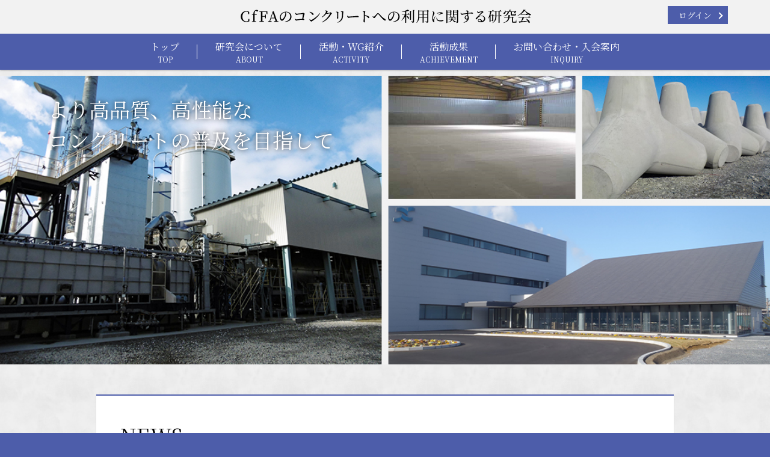

--- FILE ---
content_type: text/html; charset=UTF-8
request_url: https://cffa-research-society.org/
body_size: 8076
content:
<!DOCTYPE html>
<html lang="ja">

<head>
<!-- Google Tag Manager -->
<script>(function(w,d,s,l,i){w[l]=w[l]||[];w[l].push({'gtm.start':
new Date().getTime(),event:'gtm.js'});var f=d.getElementsByTagName(s)[0],
j=d.createElement(s),dl=l!='dataLayer'?'&l='+l:'';j.async=true;j.src=
'https://www.googletagmanager.com/gtm.js?id='+i+dl;f.parentNode.insertBefore(j,f);
})(window,document,'script','dataLayer','GTM-MGG7T9F');</script>
<!-- End Google Tag Manager -->
<meta charset="utf-8">
<title>CfFAのコンクリートへの利用に関する研究会(CfFA研究会)</title>
<meta name="viewport" content="width=device-width, initial-scale=1, maximum-scale=1">
<meta name="format-detection" content="telephone=no">
<meta name="apple-mobile-web-app-title" content="cffa">
<link rel="apple-touch-icon-precomposed" href="https://cffa-research-society.org/wp-content/themes/cffa/images/icon_cffa.png">
<link rel="icon" type="image/x-icon" href="https://cffa-research-society.org/wp-content/themes/cffa/images/favicon.ico">
<link href="https://fonts.googleapis.com/css?family=Noto+Serif+JP:400,700&display=swap&subset=japanese" rel="stylesheet">
<link rel="stylesheet" href="https://cffa-research-society.org/wp-content/themes/cffa/css/layout.css?v=20200624">
<link rel="stylesheet" href="https://cffa-research-society.org/wp-content/themes/cffa/css/module.css">
<link rel="stylesheet" href="https://cffa-research-society.org/wp-content/themes/cffa/css/style.css?v=20200624">
<script src="https://cffa-research-society.org/wp-content/themes/cffa/js/jquery-3.2.1.min.js?v=20200624"></script>
<script src="https://cffa-research-society.org/wp-content/themes/cffa/js/ui.js"></script>

</head>
<body id="top">
<!-- Google Tag Manager (noscript) -->
<noscript><iframe src="https://www.googletagmanager.com/ns.html?id=GTM-MGG7T9F"
height="0" width="0" style="display:none;visibility:hidden"></iframe></noscript>
<!-- End Google Tag Manager (noscript) -->
<div id="container">


<!-- [ ****** header ****** ] -->
<header>
<span id="menuBtn"><span class="btnIcon"></span>menu</span>
<h1 id="logo"><a href="/"><img src="https://cffa-research-society.org/wp-content/themes/cffa/images/logo.png" alt="CfFAのコンクリートへの利用に関する研究会"></a></h1>
<div id="subNav"><a href="/login/">ログイン</a></div>
<nav id="mainNav">
<ul>
<li><a href="/">トップ<span class="en">TOP</span></a></li>
<li><a href="/about/" class="branch">研究会について<span class="en">ABOUT</span></a>
<ul>
<li><a href="/about/representative/">代表挨拶</a></li>
<li><a href="/about/summary/">研究会概要</a></li>
<li><a href="/about/constitution/">会則</a></li>
<li><a href="/about/roster/">会員名簿</a></li>
</ul>
</li>
<li><span class="branch">活動・WG紹介<span class="en">ACTIVITY</span></span>
<ul>
<li><a href="/activity/">活動・WG紹介</a></li>
<li><a href="/activity-mem/" class="spBrNone">お知らせ<br>(会員限定公開)</a></li>
</ul>
</li>
<li><span class="branch">活動成果<span class="en">ACHIEVEMENT</span></span>
<ul>
<li><a href="/achievement/">活動成果</a></li>
<li><a href="/achievement-mem/">活動成果<span class="dIB">(会員限定公開)</span></a></li>
</ul>
</li>
<li><a href="/inquiry/">お問い合わせ・入会案内<span class="en">INQUIRY</span></a></li>
</ul>
</nav>
</header>
<!-- [ ****** // header ****** ] -->

<!-- [ ****** mainCnt ****** ] -->
<main id="mainCnt">
<article>

<div class="mvArea" style="background-image: url(https://cffa-research-society.org/wp-content/themes/cffa/images/top/img_mv_top.jpg)">
<p class="catch">より高品質、高性能な<br>コンクリートの普及を目指して</p>
</div><!-- / .mvArea -->

<div class="wrapper">

<section class="bgWhite bdrBlue mB_60sp30">
<h2 class="cmnTtl_2 left">NEWS<span class="jp"><span>お知らせ</span></span></h2>
<div class="newsLst">
<!-- お知らせ一覧ここから -->
<!-- [ ****** コンテンツ ****** ] -->


<!-- 記事へのリンク -->
<a href="https://cffa-research-society.org/news/2013/"><span class="date">2023年6月27日</span><span class="ttl">【株式会社小野工業様】が新規入会されました</span></a>


<!-- 記事へのリンク -->
<a href="https://cffa-research-society.org/news/2006/"><span class="date">2023年5月30日</span><span class="ttl">【開催案内】６月６日　研究会総会（仙台）</span></a>


<!-- 記事へのリンク -->
<a href="https://cffa-research-society.org/news/1987/"><span class="date">2021年12月13日</span><span class="ttl">［本日申込締切！］【ご連絡：申込された皆様へ】「第5回コンクリート用フライアッシュ利用促進セミナー」</span></a>

<!-- [ ****** コンテンツここまで ****** ] -->
<!-- お知らせ一覧ここまで -->

</div>
<div class="tACenter mT_30sp15">
<a href="/news/" class="cmnBtn_1">お知らせ一覧</a>
</div>
</section>

<section class="bgWhite bdrBlue mB_60sp30">
<h2 class="cmnTtl_2">ABOUT<span class="jp"><span>研究会について</span></span></h2>
<div class="twoClm thumbClm row">
<div class="clm">
<p>CfFA(Carbon-free Fly Ash)は、石炭火力発電施設の副産物であるフライアッシュ(石炭灰)から、未燃カーボンを独自技術で1%以下になるまで除去した高品質フライアッシュです。コンクリート材料として使用することで、コンクリートの性能を向上させます。<br>
「CfFAのコンクリートへの利用に関する研究会」は、CfFAを用いてフライアッシュを使いこなし、より一層の高品質なコンクリートの利用普及を推進するとともに、建設工事の生産性向上や利用者の「安全・安心」に資する長寿命なインフラ整備の実現に貢献したいと考えております。
</p>
<div class="tARspC mT_20sp10">
<a href="https://www.nipponpapergroup.com/products/concrete/" class="cmnBtn_1" target="_blank">CfFAとは？(日本製紙)</a>
</div>
</div>
<div class="clm"><img src="https://cffa-research-society.org/wp-content/themes/cffa/images/top/img_top_about.jpg?v=20200623" class="w_100" alt="釜石山田道路八雲第1トンネル"></div>
</div>
</section>

<div class="linkArea">
<a href="/activity/" class="linkcnt">
<span class="imgArea"><img src="https://cffa-research-society.org/wp-content/themes/cffa/images/top/img_top_activity.jpg" class="w_100" alt="キルン上部"></span>
<span class="en">ACTIVITY</span>
<span class="ttl">活動・WG紹介</span>
<span class="txtArea">当研究会が実施している活動やイベントについてご紹介いたします。</span>
</a>
<a href="/achievement/" class="linkcnt">
<span class="imgArea"><img src="https://cffa-research-society.org/wp-content/themes/cffa/images/top/img_top_achievement.jpg?v=20200623" class="w_100" alt="国交省ケーソン"></span>
<span class="en">ACHIEVEMENT</span>
<span class="ttl">活動成果</span>
<span class="txtArea">当研究会の活動における成果をご紹介いたします。</span>
</a>
<a href="/inquiry/" class="linkcnt">
<span class="imgArea"><img src="https://cffa-research-society.org/wp-content/themes/cffa/images/top/img_top_inquiry.jpg" class="w_100" alt="鎮守大橋下部工"></span>
<span class="en">INQUIRY</span>
<span class="ttl">お問い合わせ</span>
<span class="txtArea">お問い合わせや、新たに入会を希望している方はこちらからお願いします。</span>
</a>
</div>

</div>

</article>
</main>
<!-- [ ****** // mainCnt ****** ] -->


<!-- [ ****** footer ****** ] -->
<footer>
<div class="tACenter">
<a href="/" class="footerLogo mB_20"><img src="https://cffa-research-society.org/wp-content/themes/cffa/images/logo_footer.png" alt="CfFAのコンクリートへの利用に関する研究会"></a>
<a href="/inquiry/" class="footerBtn mB_20">お問い合わせはこちら</a>
</div>
<p class="copyrightTxt">(C)CfFA Research Society. All Rights Reserved.</p>
</footer>
<!-- [ ****** // footer ****** ] -->

<span id="scrollTop">PAGE<br>TOP</span>
</div>
<!-- [ ****** // container ****** ] -->

</body>
</html>

--- FILE ---
content_type: text/css
request_url: https://cffa-research-society.org/wp-content/themes/cffa/css/layout.css?v=20200624
body_size: 4897
content:
@charset "utf-8";
/* =================================================================================
 Reset
================================================================================= */
html{overflow-y:scroll;}body,h1,h2,h3,h4,h5,h6,p,ul,ol,li,dl,dt,dd,form,figure{margin:0; padding:0;}h1,h2,h3,h4,h5,h6{font-size:100%;}ul,li{list-style:none;}img{border:none; vertical-align:bottom;}
a{color:#4d5daa; text-decoration:none; transition:color .2s;}
a:hover{color:#f08969;text-decoration:none;}
input[type="text"],input[type="password"],textarea,input[type="email"],input[type="number"],input[type="tel"]{-webkit-appearance:none;height:35px;box-sizing:border-box;padding:5px;border:1px solid #d2ceca;font-size:100%;box-shadow:none;}
select{height:30px;padding:5px;border:1px solid #d2ceca;font-size:100%;box-shadow:none; background-color:#fff !important;}
textarea{resize:vertical;min-height:100px;}
input[type="submit"]{-webkit-appearance:none;}input[type="button"]{border:none; cursor:pointer;}
table{border-collapse:collapse;}th{text-align:left;}
input[type="submit"]{border:none; cursor:pointer; font-size:14px;}input[type="radio"], input[type="checkbox"]{margin:0 5px 0 0; vertical-align:-1px;}
input[type="text"]:focus,textarea:focus,input[type="email"]:focus,input[type="password"]:focus,input[type="number"]:focus,input[type="tel"]:focus{border:1px solid #f08969 !important;background-color:#fff;}
input:-ms-input-placeholder{color:#999;}
/* ------- HTML5 ------ */
address,article,aside,figure,footer,header,menu,nav,section,main{display:block;}[hidden], command, datalist, menu[type=context], rp, source{display:none;}

/* =================================================================================
 Layout
================================================================================= */
body{
    min-width:980px;
    font-size:14px;
    font-family: 'Noto Serif JP', serif;
    line-height:1.5;
    background: #4d5daa;
    color:#000;
    text-align:left;
    -webkit-text-size-adjust:100%;/*iPhone自動フォント調整機能解除*/
    overflow:hidden;
}

body::after {
    content: '';
    position: fixed;
    top: 0;
    left: 0;
    width: 100%;
    height: 100%;
    background-color:#fff; 
    z-index: 9999;
    pointer-events: none;
    opacity: 1;
    transition: opacity .8s ease;
    backface-visibility:hidden;
}

body.fadeout::after{opacity:0;}

body.fadeoutFinish::after{display:none;}

#container{
    padding-top: 116px;
    background-image: url(../images/bg_body.jpg);
    }

.wrapper{
    width:980px;
    padding:0 10px;
    margin:0 auto;
    box-sizing: border-box;
}

.wrapper::after{
    content:"";
    display:block;
    clear:both;
    height:0;
}

@media only screen and (max-width:640px){
body{min-width:320px;}
#container{padding-top: 60px;}
.wrapper{width: 100%;}
}

/* header
------------------------------------------------------- */
header{
    position: fixed;
    z-index: 20;
    top: 0;
    left: 0;
    width: 100%;
    min-width: 980px;
    height: 116px;
    background-color: #f2f2f2;
    box-sizing: border-box;
    box-shadow: 0 0 3px #666;
    text-align: center;
}

#logo{
    margin-top: 15px;
}

#logo > a{
    position: relative;
    display: block;
    width: 485px;
    height: 26px;
    margin: 0 auto;
    overflow: hidden;
    transition: opacity .3s;
}

#logo > a:hover{opacity: .7;}

#logo img{
    position: absolute;
    top: 0;
    left: 0;
}

@media only screen and (max-width:640px){
    header{
        min-width: 320px;
        height:60px;
    }

    #logo{
        margin: 13px 0 0 10px;
    }

    #logo > a{
        width: 160px;
        height: 36px;
        margin: 0;
    }

    #logo img{
        left: auto;
        right: 0;
        height: 36px;
    }
}

/* nav ---- */
#mainNav ul{
    margin-top: 15px;
    background-color: #4d5daa;
    font-size: 0;
}

#mainNav ul li{
    display: inline-block;
    position: relative;
}

#mainNav > ul > li::after{
    content: "";
    display: inline-block;
    position: absolute;
    top: 50%;
    right: 0;
    width: 1px;
    height: 24px;
    transform: translateY(-50%);
    background-color: #fff;
}

#mainNav ul li:last-child::after{display: none;}

#mainNav ul li a,
#mainNav ul li .branch{
    display: block;
    height: 60px;
    padding: 10px 30px;
    box-sizing: border-box;
    color: #fff;
    transition: background .2s;
    font-size: 16px;
}

#mainNav ul li a:hover{
    background-color: #7180c8;
}

#mainNav ul li .en{
    display: block;
    font-size: 12px;
}

#mainNav ul li ul{
    position: absolute;
    z-index: 9999;
    top: 100%;
    left: 0;
    width:100%;
    margin: 0;
    padding: 0;
    visibility: hidden;
    perspective: 400px;
    background-color: transparent;
}

#mainNav ul li:hover ul{visibility: visible;}

#mainNav ul li ul li{
    width: 100%;
    transform: rotateY(90deg);
    transform-origin: 50% 0;
    transition: .3s;
}

#mainNav ul li ul li > a{
    height: auto;
    padding: 13px 9px;
    background-color: #4d5daa;
    font-size: 14px;
}

#mainNav li:hover li{transform: rotateY(0);}
#mainNav li ul li:nth-child(2) {transition-delay: .1s;}
#mainNav li ul li:nth-child(3) {transition-delay: .2s;}
#mainNav li ul li:nth-child(4) {transition-delay: .3s;}

#subNav{
    position: absolute;
    max-width: 170px;
    top: 10px;
    right: 70px;
    white-space: nowrap;
    overflow: hidden;
    text-overflow: ellipsis;
}

#subNav > a{
    position: relative;
    display: block;
    min-width: 100px;
    height: 30px;
    line-height: 30px;
    padding: 0 20px 0 10px;
    box-sizing: border-box;
    background-color: #4d5daa;
    color: #fff;
    transition: background .2s;
}

#subNav > a:hover{
    background-color: #f08969;
    color: #fff;
}

#subNav > a::after{
    content: "";
    position: absolute;
    top: calc(50% - 3px);
    right: 10px;
    width: 6px;
    height: 6px;
    border-top: 2px solid #fff;
    border-right: 2px solid #fff;
    transform: rotate(45deg);
    }

@media only screen and (max-width:640px){
    #mainNav{
        display: none;
        position: absolute;
        top: 60px;
        left: 0;
        width: 100%;
        box-shadow: 0 0 3px #666;
    }

    #mainNav ul{
        margin-top: 0;
        text-align: left;
    }

    #mainNav ul li{
        display: block;
        border-bottom: 1px solid #ccc;
    }

    #mainNav ul li:last-child{border-bottom: none;}

    #mainNav ul li::before,
    #mainNav ul li a.branch::before{
        content: "";
        position: absolute;
        top: calc(50% - 3px);
        right: 10px;
        width: 6px;
        height: 6px;
        border-top: 2px solid #fff;
        border-right: 2px solid #fff;
        -webkit-transform: rotate(45deg);
        transform: rotate(45deg);
    }

    #mainNav > ul > li::after{
        display: none;
    }

    #mainNav ul li a,
    #mainNav ul li .branch,
    #mainNav ul li ul li > a{
        height: 30px;
        line-height: 30px;
        padding: 2px 20px 2px 15px;
        box-sizing: content-box;
        font-size: 14px;
    }

    #mainNav ul li .branch{
        position: relative;
        border-bottom: 1px solid #ccc;
    }

    #mainNav ul li .en{
        display: none;
    }

    #mainNav ul li ul{
    position: static;
    visibility: visible;
    }

    #mainNav ul li ul li{
        transform: rotateY(0);
    }

    #mainNav ul li ul li > a{padding-left: 40px;}

    #subNav{
        max-width: calc(100% - 245px);
        top: 15px;
        right: 65px;
    }

    #subNav > a{
        min-width: 75px;
        padding: 0 12px 0 3px;
        font-size: 12px;
    }

    #subNav > a::after{right: 6px;}
}

/* menuBtn ---- */
#menuBtn{display:none;}

@media only screen and (max-width:640px){
    #menuBtn{
        display:block;
        position:absolute;
        top:5px;
        right:5px;
        width:50px;
        height:50px;
        padding-top:28px;
        border-radius:3px;
        background:#fff;
        font-size:12px;
        text-align:center;
        cursor:pointer;
        box-sizing:border-box;
        z-index:1;
    }

    #menuBtn .btnIcon{
        display:block;
        position:absolute;
        top:21px;
        left:50%;
        width:30px;
        height:2px;
        margin:-3px 0 0 -15px;
        background:#4d5daa;
        color:#4d5daa;
        transition:.2s;
    }

    #menuBtn .btnIcon::before, #menuBtn .btnIcon::after{
        content:"";
        display:block;
        position:absolute;
        top:50%;
        left:0;
        width:30px;
        height:2px;
        background:#4d5daa;
        transition:.3s;
    }

    #menuBtn .btnIcon::before{margin-top:-9px;}
    #menuBtn .btnIcon::after{margin-top:7px;}
    #menuBtn .close{background:transparent;}
    #menuBtn .close::before,
    #menuBtn .close::after{margin-top:0;}

    #menuBtn .close::before{ transform:rotate(-45deg);}
    #menuBtn .close::after{ transform:rotate(-135deg);}
}

/* mvArea
------------------------------------------------------- */
.mvArea{
    position: relative;
    height: 480px;
    margin: 10px 0 50px;
    box-sizing: border-box;
    background-size: cover;
    background-position: bottom center;
    text-align: center;
}

.mvArea .catch{
    position: absolute;
    z-index: 5;
    top: 30px;
    left: 80px;
    color: #fff;
    font-size: 34px;
    text-shadow: 0 0 8px rgba(0,0,0,.9);
    text-align: left;
}

@media only screen and (max-width:640px){
    .mvArea{
        height: 180px;
        margin: 5px 0 10px;
    }

    .mvArea .catch{
        top: 120px;
        left: 10px;
        font-size: 16px;
    }
}

/* bread crumb
------------------------------------------------------- */
.breadCrumb{
    margin: 15px 0 30px;
    line-height:1.1;
    font-size:0;
}

.breadCrumb li{
    display:inline-block;
    vertical-align: middle;
    position:relative;
    margin-right:10px;
    padding-right:16px;
    font-size:12px;
}

.breadCrumb li::after{
    content:"";
    display:block;
    position:absolute;
    top:4px;
    right:2px;
    width: 6px;
    height: 6px;
    border-top: 1px solid #333;
    border-right: 1px solid #333;
    transform: rotate(45deg);
}

.breadCrumb li:last-child::after{content:none;}

/* footer
------------------------------------------------------- */
footer{
    position: relative;
    min-width: 980px;
    margin-top: 80px;
    padding: 30px 0 10px;
    background-color: #4d5daa;
    color: #fff;
}

.footerBtn{
    position: relative;
    display: inline-block;
    height: 36px;
    line-height: 36px;
    padding: 0 25px 0 20px;
    border-radius: 18px;
    background-color: #f2f2f2;
    font-size: 16px;
    transition: all .2s;
}

.footerBtn::after{
    content: "";
    position: absolute;
    top: 14px;
    right: 12px;
    width: 6px;
    height: 6px;
    border-top: 2px solid #4d5daa;
    border-right: 2px solid #4d5daa;
    transform: rotate(45deg);
    transition: border .2s;
}

.footerBtn:hover{
    background-color: #f08969;
    color: #fff;
}

.footerBtn:hover::after{
    border-color: #fff;
}

.footerLogo{
    display: block;
    height: 26px;
    margin-bottom: 30px;
    transition: opacity .3s;
}

.footerLogo img{height: 100%;}

.footerLogo:hover{opacity: .7;}

.footerTel{
    display: inline-block;
    height: 40px;
    line-height: 40px;
    padding: 0 15px 0 45px;
    border-radius: 20px;
    background: url([data-uri]) left 12px center / 22px no-repeat #f2f2f2;
    font-size: 22px;
    transition: all .2s;
}

.footerTel:hover{
    background-color: #f08969;
    color: #fff;
}

footer .mail{color: #fdbb8a;}

footer .mail:hover{color: #f08969;}

.copyrightTxt{
    margin-top: 40px;
    font-size: 12px;
    text-align: center;
}

@media only screen and (max-width:640px){
    footer{
        min-width: 320px;
        margin-top: 40px;
        padding: 20px 0 5px;
        font-size: 12px;
    }

    .footerLogo{
        height: 17px;
        margin-bottom: 20px;
    }

    .footerTel{
        height: 26px;
        line-height: 26px;
        padding: 0 8px 0 28px;
        border-radius: 13px;
        background-size: 16px;
        background-position: left 8px center;
        font-size: 16px;
    }

    .copyrightTxt{
        margin-top: 30px;
        font-size: 10px;
    }
}

#scrollTop{
    position: fixed;
    right: 10px;
    bottom: 50px;
    z-index: 500;
    width: 60px;
    height: 60px;
    line-height: 1.3;
    padding-top: 12px;
    box-sizing: border-box;
    border: 2px solid #4d5daa;
    border-radius: 50%;
    background-color: #fff;
    color: #4d5daa;
    text-align: center;
    font-size: 14px;
    transition: all ease-out .3s;
}

#scrollTop:hover{
    background-color: #f08969;
    border-color: #fff;
    color: #fff;
    cursor: pointer;
}

@media only screen and (max-width:640px){
    #scrollTop{
        bottom: 15px;
    }
}

--- FILE ---
content_type: text/css
request_url: https://cffa-research-society.org/wp-content/themes/cffa/css/module.css
body_size: 3552
content:
@charset "utf-8";
/* =================================================================================
 Module
================================================================================= */

/* margin
------------------------------------------------------- */
/* margin top */
.mT_5{margin-top:5px !important;}
.mT_10{margin-top:10px !important;}
.mT_15{margin-top:15px !important;}
.mT_20,.mT_20sp10{margin-top:20px !important;}
.mT_30,.mT_30sp15{margin-top:30px !important;}
.mT_40,.mT_40sp20{margin-top:40px !important;}
.mT_50{margin-top:50px !important;}
.mT_60,.mT_60sp30{margin-top:60px !important;}
.mT_80,.mT_80sp40{margin-top:80px !important;}
/* margin right */
.mR_5{margin-right:5px !important;}
.mR_10{margin-right:10px !important;}
.mR_20{margin-right:20px !important;}
/* margin bottom */
.mB_5{margin-bottom:5px !important;}
.mB_10{margin-bottom:10px !important;}
.mB_20,.mB_20sp10{margin-bottom:20px !important;}
.mB_30,.mB_30sp15{margin-bottom:30px !important;}
.mB_40,.mB_40sp20,.mB_40sp10{margin-bottom:40px !important;}
.mB_50{margin-bottom:50px !important;}
.mB_60,.mB_60sp30{margin-bottom:60px !important;}
.mB_80,.mB_80sp40{margin-bottom:80px !important;}
/* margin left */
.mL_5{margin-left:5px !important;}
.mL_10{margin-left:10px !important;}
.mL_20{margin-left:20px !important;}

@media only screen and (max-width:640px){
.mT_20sp10{margin-top:10px !important;}
.mT_30sp15{margin-top:15px !important;}
.mT_40sp20{margin-top:20px !important;}
.mT_60sp30{margin-top:30px !important;}
.mT_80sp40{margin-top:40px !important;}
.mB_20sp10,.mB_40sp10{margin-bottom:10px !important;}
.mB_30sp15{margin-bottom:15px !important;}
.mB_40sp20{margin-bottom:20px !important;}
.mB_60sp30{margin-bottom:30px !important;}
.mB_80sp40{margin-bottom:40px !important;}
}

/* padding
------------------------------------------------------- */
/* padding top */
.pT_5{padding-top:5px !important;}
.pT_10{padding-top:10px !important;}
.pT_20{padding-top:20px !important;}
.pT_30{padding-top:30px !important;}
.pT_40{padding-top:40px !important;}
/* padding right */
.pR_5{padding-right:5px !important;}
.pR_10{padding-right:10px !important;}
.pR_20{padding-right:20px !important;}
.pR_30{padding-right:30px !important;}
/* padding bottom */
.pB_5{padding-bottom:5px !important;}
.pB_10{padding-bottom:10px !important;}
.pB_20{padding-bottom:20px !important;}
.pB_30{padding-bottom:30px !important;}
.pB_40{padding-bottom:30px !important;}
/* padding left */
.pL_5{padding-left:5px !important;}
.pL_10{padding-left:10px !important;}
.pL_20{padding-left:20px !important;}
.pL_30{padding-left:30px !important;}

.dIB{display:inline-block !important;}
.dB,.dB_pc{display:block !important;}
.dB_sp,.dIB_sp{display:none !important;}
.dIB_pc{display:inline-block !important;}

@media only screen and (max-width:640px){
.dB_sp{display:block !important;}
.dIB_sp{display:inline-block !important;}
.dIB_pc,.dB_pc{display:none !important;}
}

/* wrap
------------------------------------------------------- */
.wrap10{padding:10px;}
.wrap20,.wrap20sp10{padding:20px;}
.wrapRL10{padding:0 10px;}
.wrapRL20,.wrapRL20sp10{padding:0 20px;}
.wrapTB30,.wrapTB30sp15{padding:30px 0;}

@media only screen and (max-width:640px){
.wrap20sp10{padding:10px;}
.wrapRL20sp10{padding:0 10px;}
.wrapTB30sp15{padding:15px 0;}
}

/* text-align
------------------------------------------------------- */
.tACenter,.tACspR,.tACspL{text-align:center!important;}
.tARight ,.tARspC{text-align:right!important;}
.tALeft,.tALspC{text-align:left!important;}
.tAJustify{text-align: justify!important;}

@media only screen and (max-width:640px){
.tACspR{text-align:right!important;}
.tALspC,.tARspC{text-align:center!important;}
.tACspL{text-align:left!important;}
}

/* vertical-align
------------------------------------------------------- */
.vATop{vertical-align:top!important;}
.vAMid{vertical-align:middle!important;}
.vABtm{vertical-align:bottom!important;}

/* txt
------------------------------------------------------- */
.fWBold{font-weight:bold !important;}
.fWNormal{font-weight:normal !important;}
.fSize10{font-size:10px !important;}
.fSize12{font-size:12px !important;}
.fSize14{font-size:14px !important;}
.fSize16{font-size:16px !important;}
.fSize18,.fSize18sp14{font-size:18px !important;}
.fSize24,.fSize24sp18{font-size:24px !important;}
.fSize36{font-size:36px !important;}

@media only screen and (max-width:640px){
.fSize18sp14{font-size:14px !important;}
.fSize24sp18{font-size:18px !important;}
}

.fCRed {color: #f00 !important;}

/* button 
------------------------------------------------------- */
.cmnBtn_1{
    position: relative;
    display: inline-block;
    min-width: 150px;
    height: 35px;
    line-height: 35px;
    padding: 0 30px 0 20px;
    box-sizing: border-box;
    background-color: #4d5daa;
    color: #fff;
    text-align: center;
    transition: all .3s;
}

.cmnBtn_1::after {
    content: "";
    display: block;
    position: absolute;
    width: 20px;
    height: 6px;
    top: 14px;
    right: 6px;
    background: url([data-uri]) no-repeat top left / 20px 6px;
}

.cmnBtn_1:hover{
    background-color: #f08969;
    color: #fff;
}

.sideBtn{font-size: 0;}

.sideBtn .cmnBtn_1{
    margin: 0 10px 10px;
    font-size: 14px;
}

@media only screen and (max-width:640px){
    .sideBtn .cmnBtn_1{
        min-width: 190px;
        }
    }


/* ttl
------------------------------------------------------- */
.cmnTtl_1{
    margin-bottom: 20px;
    font-size: 32px;
    text-align: center;
}

.cmnTtl_2{
    margin-bottom: 20px;
    font-size: 34px;
    font-weight: normal;
    text-align: center;
}

.cmnTtl_2.left{text-align: left;}

.cmnTtl_2 .jp{
    display: block;
    font-size: 16px;
}

.cmnTtl_2.left .jp{
    display: inline-block;
    margin-left: 30px;
}

.cmnTtl_2 .jp > span{
    position: relative;
    display: inline-block;
    padding: 0 25px;
}

.cmnTtl_2 .jp > span::before, .cmnTtl_2 .jp > span::after {
    content: "";
    display: block;
    position: absolute;
    width: 15px;
    height: 1px;
    top: 50%;
    left: 0;
    background-color: #ccc;
}

.cmnTtl_2 .jp > span::after {
    left: auto;
    right: 0;
}

.cmnTtl_3{
    position: relative;
    margin-bottom: 20px;
    padding-left: 15px;
    font-size: 20px;
}

.cmnTtl_3::before{
    content: "";
    display: block;
    position: absolute;
    width: 5px;
    height: 24px;
    top: 3px;
    left: 0;
    background-color: #4d5daa;
}

.cmnTtl_4{
    position: relative;
    margin-bottom: 5px;
    padding-left: 15px;
    font-size: 16px;
}

.cmnTtl_4::before{
    content: "";
    display: block;
    position: absolute;
    width: 10px;
    height: 10px;
    top: calc(50% - 5px);
    left: 0;
    background-color: #4d5daa;
}

@media only screen and (max-width:640px){
    .cmnTtl_1{
        margin-bottom: 10px;
        font-size: 24px;
    }

    .cmnTtl_2{
        margin-bottom: 10px;
        font-size: 24px;
    }

    .cmnTtl_2.left .jp{
            margin-left: 20px;
        }

    .cmnTtl_3{
        margin-bottom: 10px;
        font-size: 18px;
    }
}

/* common
------------------------------------------------------- */
.spBrNone br{display:block;}
.pcBrNone br{display:none;}

.w_100{
    width:100%;
    height: auto;}

.spW_100{width:auto;}

.bgWhite{
    position: relative;
    padding: 40px;
    background-color: #fff;
    box-shadow: 0 2px 2px #ddd;
    border: 1px solid #ccc;
}

.bgWhite.bdrBlue{
    border: none;
    border-top: 2px solid #4d5daa;
    }

.indentLst li {
    padding-left: 1em;
    text-indent: -1em;
}

.indentTxt{
    text-indent: 1em;
}

@media only screen and (max-width:640px){
    .spBrNone br{display:none;}
    .pcBrNone br{display:block;}
    .spW_100{width:100%;}

    .bgWhite{
        padding: 20px 10px;
    }
}


/* clm
------------------------------------------------------- */
.twoClm{
    display: flex;
    justify-content: space-between;
    flex-wrap: wrap;
    margin-top: -40px;
}

.twoClm.middle{align-items: center;}

.twoClm.reverse{flex-direction: row-reverse;}

.twoClm .clm{
    width: 419px;
    margin: 40px 0 0 40px;
}

.twoClm.thumbClm .clm:nth-child(2n-1){width: calc(100% - 400px);}
.twoClm.thumbClm .clm:nth-child(2n){width: 360px;}

.twoClm .clm:nth-child(2n-1){margin-left: 0;}

@media only screen and (max-width:640px){
    .twoClm .clm{ width: calc(50% - 10px);}

    .twoClm.row,
    .twoClm.thumbClm.row{
        display: block;
        margin-top: 0;
    }

    .twoClm.row .clm,
    .twoClm.thumbClm.row{
        width: auto;
        margin: 20px 0 0;
    }

    .twoClm.thumbClm .clm:nth-child(2n-1),
    .twoClm.thumbClm .clm:nth-child(2n){width: auto;}

    .twoClm.row .clm:first-child{margin-top: 0;}
}


/* tbl
------------------------------------------------------- */

.cmnTbl{width:100%;}

.cmnTbl th,
.cmnTbl td{
    padding:8px 10px;
    border:1px solid #999;
    word-break:break-all;
    vertical-align:top;
    box-sizing:border-box;
}

.cmnTbl th{
    background:#f2f2f2;
    border-bottom: 1px solid #999;
    width:30%;
    text-align:left;
}

@media only screen and (max-width:640px){
.cmnTbl.row th,
.cmnTbl.row td{
    display:block;
    width:100%;
    box-sizing:border-box;
    border-bottom:none;
}

.cmnTbl.row tr:last-child td{border-bottom:1px solid #ddd;}
}

/* form
------------------------------------------------------- */
.requiredIcon{
    display:inline-block;
    position:relative;
    top:-2px;
    margin-left:10px;
    padding:1px 5px;
    background:#ec2020;
    color:#fff;
    font-size:10px;
    font-weight:bold;
    font-weight:500;
}

.wpcf7 [role="alert"]{
    display:block;
    color:#f00;
}

.wpcf7 .wpcf7-response-output{
    margin:5px;
    text-align:center;
}

.wpcf7 label{display: inline-block;}

.wpcf7-radio > span{margin-right:20px;}
.wpcf7-radio > span:last-child{margin-left:0;}

textarea.wpcf7-textarea{min-height: 100px;}

@media only screen and (max-width:640px){
    textarea.wpcf7-textarea,
    input.wpcf7-text{
        width: 100%;
    }
}

/* fadein
------------------------------------------------------- */
.sa {
  opacity: 0;
  transition: all .8s ease-out;
}
 
.sa.show {
  opacity: 1;
  transform: none;
}
 
.sa--lr { transform: translate(-50px, 0);}
.sa--rl { transform: translate(50px, 0);}
.sa--up { transform: translate(0, 50px);}
.sa--down { transform: translate(0, -50px);}
.sa--scaleUp { transform: scale(.5);}
.sa--scaleDown { transform: scale(1.1);}
.sa--rotateL { transform: rotate(180deg);}
.sa--rotateR { transform: rotate(-180deg);}

/* clear fix
------------------------------------------------------- */
.clear::after{
    content:"";
    display:block;
    clear:both;
    height:0;
}

/* EOF */


--- FILE ---
content_type: text/css
request_url: https://cffa-research-society.org/wp-content/themes/cffa/css/style.css?v=20200624
body_size: 3789
content:
/*
Author: Sofnet Solutions
*/

/* =============================================================
 top
============================================================= */
.linkArea{
    display: flex;
}

.linkArea .linkcnt{
    position: relative;
    display: block;
    width: 280px;
    min-height: 360px;
    padding-bottom: 10px;
    margin-left: 60px;
    background-color: #fff;
    border-bottom: 2px solid #4d5daa;
    box-sizing: border-box;
    box-shadow: 0 2px 2px #ddd;
    text-align: center;
    transition: opacity .3s;
}

.linkArea .linkcnt:nth-child(3n-2){margin-left: 0;}

.linkArea .linkcnt:hover{opacity: .9;}

.linkArea .linkcnt::after{
    content: "";
    display: block;
    position: absolute;
    width: 50px;
    height: 50px;
    right: -10px;
    bottom: -15px;
    border-radius: 50px;
    background: url([data-uri]) no-repeat #4d5daa top 20px left 10px / 30px 9px;
}

.linkArea .imgArea{
    display: block;
    height: 230px;
    margin-bottom: 10px;
    overflow: hidden;
}

.linkArea .en{
    position: absolute;
    top: 10px;
    left: 10px;
    color: #fff;
    font-size: 22px;
    text-shadow: 0 0 8px rgba(0,0,0,.9);
}

.linkArea .ttl{
    display: block;
    margin-bottom: 10px;
    color: #4d5daa;
    font-size: 22px;
    text-align: center;
}

.linkArea .txtArea{
    display: block;
    padding: 0 15px;
    text-align: left;
    color: #000;
    transition: all .3s;
}

.linkArea .linkcnt:hover .txtArea{
    color: #f08969;
}

@media only screen and (max-width:640px){
    .linkArea{
        display: block;
    }

    .linkArea .linkcnt{
        width: 100%;
        max-width: 450px;
        min-height: 300px;
        margin: 30px auto 0;
        padding-bottom: 15px;
    }

    .linkArea .linkcnt:nth-child(3n-2){margin-left: auto;}

    .linkArea .imgArea{
        position: relative;
        height: 210px;
        margin-bottom: 5px;
    }

    .linkArea .imgArea img{
        position: absolute;
        bottom: 0;
        right: 0;
    }

    .linkArea .en{
        font-size: 18px;
    }

    .linkArea .ttl{
        margin-bottom: 5px;
        font-size: 18px;
    }
}

/* =============================================================
 about
============================================================= */
.aboutLinkArea{
    display: flex;
    justify-content: center;
    margin-top: 30px;
}

.aboutLinkArea .linkcnt{
    position: relative;
    display: block;
    width: 195px;
    min-height: 140px;
    padding: 50px 10px 10px 10px;
    margin-left: 60px;
    background-color: #fff;
    border-bottom: 2px solid #4d5daa;
    box-sizing: border-box;
    box-shadow: 0 2px 2px #ddd;
    text-align: center;
    transition: opacity .3s;
}

.aboutLinkArea.underlayer  .linkcnt{
    min-height: 100px;
    padding: 30px 10px 10px 10px;
}

.aboutLinkArea .linkcnt:first-child{margin-left: 0;}

.aboutLinkArea .linkcnt:hover{opacity: .9;}

.aboutLinkArea .linkcnt::after{
    content: "";
    display: block;
    position: absolute;
    width: 50px;
    height: 50px;
    right: -10px;
    bottom: -15px;
    border-radius: 50px;
    background: url([data-uri]) no-repeat #4d5daa top 20px left 10px / 30px auto;
}

.aboutLinkArea .ttl{
    display: block;
    margin-bottom: 10px;
    font-size: 22px;
    text-align: center;
}

@media only screen and (max-width:640px){
    .aboutLinkArea{
        display: block;
    }

    .aboutLinkArea .linkcnt:first-child{margin-left: auto;}

    .aboutLinkArea .linkcnt{
        width: 100%;
        max-width: 420px;
        min-height: 100px;
        margin: 20px auto 0;
        padding: 35px 0 15px;
    }

    .aboutLinkArea.underlayer .linkcnt{
    min-height: 64px;
    padding: 16px 0 14px;
    }

    .aboutLinkArea .imgArea{
            width: 100%;
        max-width: 450px;
        min-height: 100px;
        margin: 20px auto 0;
        padding: 35px 0 15px;
    }

.aboutLinkArea.underlayer .linkcnt::after{
    width: 36px;
    height: 36px;
    bottom: -10px;
    background-position: top 12px left 8px;
    background-size: 22px auto;
}

    .aboutLinkArea .ttl{
        margin-bottom: 5px;
        font-size: 18px;
    }
}

.repCnt{
    display: flex;
    justify-content: space-between;
    flex-wrap: wrap;
    width: 660px;
    margin: 0 auto;
    padding: 20px 40px;
    box-sizing: border-box;
    border: 1px solid #666;
}

.repCnt .txtArea{
    width: 420px;
}

.repCnt .txtArea .ttl{
    border-bottom: 1px solid #666;
    padding-bottom: 5px;
    font-size: 16px;
}

.repCnt .imgArea{width: 120px;}

#summary .progLst li{
    padding-left: 0;
    text-indent: 0;
}

#summary .orgImg{
    width: 600px;
    margin: 0 auto;
}

#constitution .cmnTtl_3{margin-bottom: 0;}

.scrollWrap{
    height: 420px;
    padding: 10px;
    border: 1px solid #999;
    overflow-y: scroll;
}

.cmnTbl.threeClm th{width: 25%;}

.cmnTbl.threeClm td:last-child{width: 60%;}

@media only screen and (max-width:640px){
    .repCnt{
        width: 100%;
        max-width: 520px;
        padding: 20px;
    }

    .repCnt .txtArea{
        width: 100%;
    }

    .repCnt .imgArea{
        margin: 20px auto 0;
    }

    #summary .orgImg{
        width: 100%;
        max-width: 600px;
    }

    #constitution .cmnTtl_3{margin-bottom: 10px;}

    .scrollWrap{
        height:250px;
    }

    .cmnTbl.threeClm th, .cmnTbl.threeClm td {
        padding: 8px 5px;
    }

    .cmnTbl.threeClm th{width: 81px;}
    .cmnTbl.threeClm td{width: 75px;}

    .cmnTbl.threeClm td:last-child{width: auto;}
}

/* =============================================================
 news
============================================================= */

/* newsLst
-------------------------------- */
.newsLst > a {
    display: block;
    padding: 8px 30px 8px 15px;
    border-bottom: solid 1px #ccc;
    font-size: 0;
}

.newsLst > a:first-child{
    border-top: solid 1px #ccc;
}

.newsLst > a > span{
    display: inline-block;
    vertical-align: top;
    font-size: 14px;
}

.newsLst > a .date{
    margin-right: 40px;
    color: #666;
}

.newsLst > a .ttl{
    width: calc(100% - 135px);
}

@media only screen and (max-width:640px){
    .newsLst > a {
        padding: 8px 5px;
    }

    .newsLst > a .date{
        margin-right: 15px;
    }

    .newsLst > a .ttl{
        width: calc(100% - 110px);
    }
}

.newsWrap .artTtl{
    margin-bottom: 10px;
    font-size: 20px;
}

.newsWrap .date{
    margin-bottom: 20px;
    color: #666;
}

.newsWrap img{
    max-width:100%;
    height: 100%;
    margin-bottom: 20px;
}

@media only screen and (max-width:640px){
    .newsWrap .artTtl{
        font-size: 16px;
    }

    .newsWrap .date{
            margin-bottom: 5px;
        }

    .newsWrap img{
        margin-bottom: 10px;
    }
}

/* =============================================================
 inquiry
============================================================= */

input[type="text"], input[type="email"], input[type="tel"], textarea{width: 100%;}

/* form
------------------------------------------------------- */

.loginTbl{
    width: 400px;
    margin: 0 auto;
}

.loginTbl th,
.loginTbl td{
    word-break: break-all;
    vertical-align: top;
    box-sizing: border-box;
    padding: 5px;
}

.loginTbl th{
    width: 130px;
    vertical-align: middle;
}

form .cmnBtn_1{
    min-width: 120px;
    padding: 0 10px;
}

input[type="text"],
input[type="password"],
input[type="email"]{width: 100%;}

@media only screen and (max-width:640px){
    .loginTbl{
        width: 100%;
        max-width: 300px;
    }

    .loginTbl th{
        width: 100px;
        line-height: 1.3;
    }
}

/* turnpage
------------------------------------------------------- */
.turnPage{
    position: relative;
    text-align: center;
    font-size: 0;
}

.turnPage::after{
    content: "";
    display: block;
    height: 0;
    clear: both;
}

.turnPage a{
    display: inline-block;
    min-width: 70px;
    min-height: 30px;
    padding: 7px 10px;
    box-sizing: border-box;
    background-color: #4d5daa;
    color: #fff;
    font-size: 14px;
    transition: background .2s;
}

.turnPage a:hover{
    background-color: #7180c8;
}

.turnPage [rel="prev"]{float: right;}
.turnPage [rel="next"]{float:left;}

.turnPage .artLstBtn{
    min-width: 120px;
    left: 50%;
}

.navigation,
.wp-pagenavi{
    position: absolute;
    left: 50%;
    transform: translateX(-50%);
    font-size: 14px;
    z-index: 10;
}

@media only screen and (max-width:640px){
    .turnPage a{
        min-width: 56px;
    }
}

/* anchorLinks
------------------------------------------------------- */
.anchorLinks{
    z-index: 5;
    position: relative;
    padding: 0 10px;
    margin-bottom: 50px;
    text-align: center;
    font-size: 0;
}

.anchorLinks li{
    display: inline-block;
    margin: 0 10px 10px;
    vertical-align: top;
    font-size: 14px;
}

.anchorLinks li a{
    position: relative;
    display: block;
    padding: 0 25px 0 30px;
    min-width: 125px;
    line-height: 30px;
    box-sizing: border-box;
    text-align: center;
    background-color: #4d5daa;
    color: #fff;
    transition: background ease .2s;
}

.anchorLinks li a:hover{background-color: #f08969;}

.anchorLinks li a::before{
    content: "";
    position: absolute;
    top: 13px;
    left: 10px;
    width: 6px;
    height: 6px;
    box-sizing: border-box;
    border: 4px solid transparent;
    border-top: 6px solid #fff;
}

@media only screen and (max-width:640px){
    .anchorLinks{
        margin-bottom: 30px;
    }

    .anchorLinks li{
        margin: 10px 0 0 10px ;
        width: calc(50% - 5px);
        font-size: 12px;
    }

    .anchorLinks li:nth-child(2n-1){margin-left: 0;}
    
    .anchorLinks li a{
        padding: 3px 5px;
        min-width: auto;
        line-height: 20px;
    }

    .anchorLinks li a::before{top: 11px;}
}

/* login
------------------------------------------------------- */

form fieldset {
    width: 500px;
    margin: 0 auto;
    padding: 0;
    border: none;
    text-align: center;
}

form legend {display: none;}

fieldset label[for="log"],
fieldset label[for="pwd"],
fieldset label[for="user"],
fieldset label[for="email"],
fieldset label[for="user_email"],
fieldset label[for="pass1"],
fieldset label[for="pass2"]{
    display: inline-block;
    width: 120px;
    vertical-align: top;
    font-size: 14px;
    text-align: left;
}

fieldset .div_text{
    display: inline-block;
    width: 370px;
    margin: 0 0 20px 10px;
    vertical-align: top;
    font-size: 14px;
}

.button_div{
    margin-bottom: 30px;
    font-size: 14px;
}

.button_div .buttons{
    display: block;
    min-width: 150px;
    height: 35px;
    line-height: 35px;
    margin: 10px auto 0;
    padding: 0 20px;
    box-sizing: border-box;
    background-color: #4d5daa;
    color: #fff;
    text-align: center;
    transition: all .3s;
}

.button_div .buttons:hover {
    background-color: #f08969;
    color: #fff;
}

.link-text{
    font-size: 14px;
    }

.link-text-forgot > a{
    margin-left: 10px;
}

.link-text-username{display: none;}

@media only screen and (max-width:640px){
    form fieldset {
        width: 100%;
        max-width: 400px;
        min-width: 300px;
    }

    fieldset label[for="log"],
    fieldset label[for="pwd"],
    fieldset label[for="user"],
    fieldset label[for="email"],
    fieldset label[for="user_email"],
    fieldset label[for="pass1"],
    fieldset label[for="pass2"]{
        display: block;
        width: 100%;
        margin-bottom: 5px;
    }

    fieldset .div_text{
        display: block;
        width: 100%;
        margin-left: 0;
    }

    .link-text{
        font-size: 12px;
        }

    .link-text-forgot > a{
        margin-left: 10px;
        font-size: 14px;
    }
}

--- FILE ---
content_type: application/javascript
request_url: https://cffa-research-society.org/wp-content/themes/cffa/js/ui.js
body_size: 2196
content:
/*
 *Sofnet Solutions Inc
 */

/* menuBtn ---- */ 
$(function() {
    $('#menuBtn').on('click', function(){
        $("nav").slideToggle(200);
        $("#menuBtn .btnIcon").toggleClass("close");
        return false;
    });
//画面リサイズ時にstyle属性をはずす
    $(window).resize(function(){
        var width = $(window).width();
        if(width >= 624){
            $("nav").removeAttr('style');
            $("#menuBtn .btnIcon").removeClass("close");
        }
    });
});


// scrollTop ---- //
$(function(){
    var scrollBtn = $('#scrollTop')

    //スクロールボタンの表示・非表示処理 ---------------
    var fadeLine = 300;

    var scrollBtnFade = function(){
        if($(window).scrollTop() > fadeLine){
            //fadeLineを越えたらfadeIn
            scrollBtn.stop().fadeIn(100);
        }else{
            //fadeLineより上だとfadeOut
            scrollBtn.stop().fadeOut(100);
        }
    };

    scrollBtnFade();

    //スクロール時の処理
    $(window).scroll(scrollBtnFade);
    $(window).bind('touchmove' , scrollBtnFade);

    //スクロールボタンを押したときの処理 ---------------
    scrollBtn.on('click', function(){
        $('html,body').animate({scrollTop:0},'fast');
        scrollBtnFade();
    });
});


/* ページ内スクロール ---- */ 
$(window).on('load', function(){
    var width = $(window).innerWidth();
    var headerH;
    if(width >= 640){
    var headerH = $('header').innerHeight() + 40;
    } else {
        headerH = 80;
    }
    var url = $(location).attr('href');
    if(url.indexOf("?id=") !== -1){
        var id = url.split("?id=");
        var target = $('#' + id[id.length - 1]);
        if(target.length){
            var position = target.offset().top - headerH;
            jQuery('body,html').animate({scrollTop:position}, 0);
        }
    }
});

$(function(){
    $("a[href^='#']").on('click', function(){
        var speed = 400;
        var href= $(this).attr("href");
        var headerH = $('header').height() + 43;
        var target = $(href == "#" || href == "" ? 'html' : href);
        var position = target.offset().top - headerH;
        $('body,html').animate({scrollTop:position}, speed, 'swing');
        return false;
    });
});


/* fixedのheaderでも横スクロールに対応する ---- */ 
$(window).on("scroll", function(){
    $("header").css("left", -$(window).scrollLeft());
});


// ブラウザのUAを小文字で取得
var userAgent = window.navigator.userAgent.toLowerCase();
// アプリケーションのバージョンを小文字で取得
var appVersion = window.navigator.appVersion.toLowerCase();

/* ページのフェードイン・アウト ---- */
$(window).on('load', function(){
    $('body').addClass('fadeout');
    
    // IEの判定
    if (userAgent.indexOf("msie") != -1) {      
        // IEのバージョン判定
        if (appVersion.indexOf("msie 8.") != -1 || 
            appVersion.indexOf("msie 9.") != -1 ||
            appVersion.indexOf("msie 10.") != -1) {
            // IE8.9.10の時は早々にdisplay:none用のクラスを付与
            $('.fadeout').addClass('fadeoutFinish');
        } 
    }
});


$(function(){
    var scrollAnimationClass = 'sa';
    var scrollAnimationShowClass = 'show';
    var triggerMarginDefault = 100;
    
    var scrollAnimationElm = document.querySelectorAll('.' + scrollAnimationClass);
    var scrollAnimationFunc = function() {
        
            // IEの判定
        if (userAgent.indexOf("msie") != -1) {      
            // IEのバージョン判定
            if (appVersion.indexOf("msie 8.") != -1 || 
                appVersion.indexOf("msie 9.") != -1 ||
                appVersion.indexOf("msie 10.") != -1) {
                // IE8.9.10の時は早々に表示用のクラスを付与
                $('.sa').addClass('show');
            } 
        }
        
        var dataMargin = scrollAnimationClass + '_margin';
        var dataTrigger = scrollAnimationClass + '_trigger';
        var dataDelay = scrollAnimationClass + '_delay';
        for(var i = 0; i < scrollAnimationElm.length; i++) {
            var triggerMargin = triggerMarginDefault;
            var elm = scrollAnimationElm[i];
            var showPos = 0;
            if(elm.dataset[dataMargin] != null) {
                triggerMargin = parseInt(elm.dataset[dataMargin]);
            }
            if(elm.dataset[dataTrigger]) {
                showPos = document.querySelector(elm.dataset[dataTrigger]).getBoundingClientRect().top + triggerMargin;
            } else {
                showPos = elm.getBoundingClientRect().top + triggerMargin;
            }
            if (window.innerHeight > showPos) {
                var delay = (elm.dataset[dataDelay])? elm.dataset[dataDelay] : 0;
                setTimeout(function(index) {
                    scrollAnimationElm[index].classList.add('show');
                }.bind(null, i), delay);
            }
        }
    }
    scrollAnimationFunc();
    $(window).on('scroll', function(){
        scrollAnimationFunc();
    });
});


--- FILE ---
content_type: text/plain
request_url: https://www.google-analytics.com/j/collect?v=1&_v=j102&a=1155609038&t=pageview&_s=1&dl=https%3A%2F%2Fcffa-research-society.org%2F&ul=en-us%40posix&dt=CfFA%E3%81%AE%E3%82%B3%E3%83%B3%E3%82%AF%E3%83%AA%E3%83%BC%E3%83%88%E3%81%B8%E3%81%AE%E5%88%A9%E7%94%A8%E3%81%AB%E9%96%A2%E3%81%99%E3%82%8B%E7%A0%94%E7%A9%B6%E4%BC%9A(CfFA%E7%A0%94%E7%A9%B6%E4%BC%9A)&sr=1280x720&vp=1280x720&_u=YEBAAAABAAAAAC~&jid=1329938163&gjid=1458390970&cid=1605202174.1769567031&tid=UA-169233881-1&_gid=2082931955.1769567031&_r=1&_slc=1&gtm=45He61q1n81MGG7T9Fv831623701za200zd831623701&gcd=13l3l3l3l1l1&dma=0&tag_exp=102015666~103116026~103200004~104527906~104528500~104684208~104684211~115495939~115938466~115938469~116185181~116185182~116682876~116992598~117041588&z=1662354939
body_size: -454
content:
2,cG-D1T490G6BS